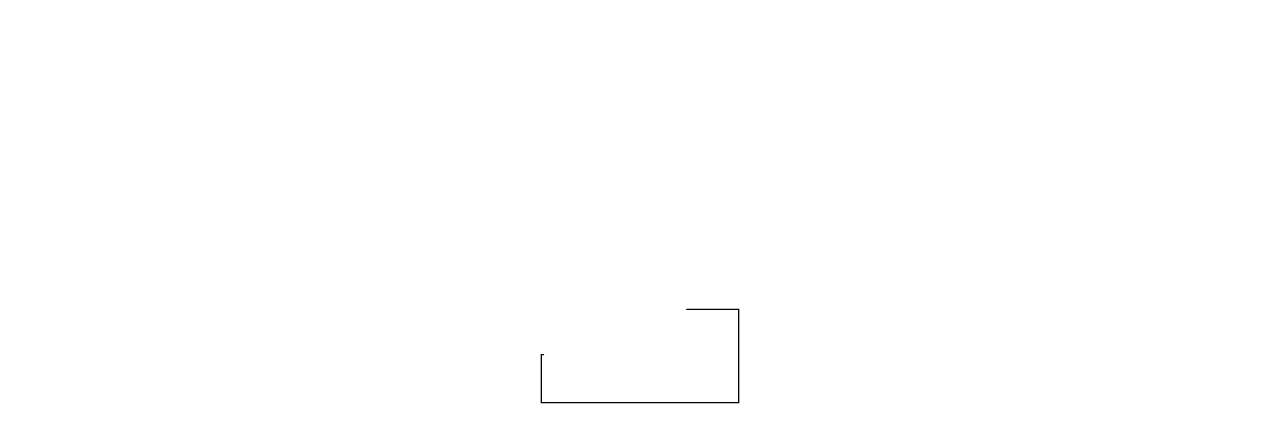

--- FILE ---
content_type: text/html; charset=UTF-8
request_url: https://stillblog.net/page/3/
body_size: 4322
content:
<!doctype html>
<html lang="en-US" class="no-js">
<head>

<meta charset="UTF-8">

<title>Stills | STILL</title>

<meta http-equiv="X-UA-Compatible" content="IE=edge,chrome=1">
<meta name="viewport" content="width=device-width, initial-scale=1.0, maximum-scale=1.0, user-scalable=no" />

<link rel="shortcut icon" href="/favicon.ico" type="image/x-icon">
<link rel='stylesheet' id='stillblog-css'  href='https://stillblog.net/app/themes/stillblog/css/style.css?ver=1.0.7' media='all' />
<script type='text/javascript' src='https://stillblog.net/app/themes/stillblog/js/script.js?ver=1.0.7'></script>
<link rel='https://api.w.org/' href='https://stillblog.net/wp-json/' />
		<style type="text/css" id="wp-custom-css">
			/*
You can add your own CSS here.

Click the help icon above to learn more.
*/
		</style>
	
<!-- BEGIN GADWP v4.9.5 Universal Tracking - https://deconf.com/google-analytics-dashboard-wordpress/ -->
<script>
  (function(i,s,o,g,r,a,m){i['GoogleAnalyticsObject']=r;i[r]=i[r]||function(){
  (i[r].q=i[r].q||[]).push(arguments)},i[r].l=1*new Date();a=s.createElement(o),
  m=s.getElementsByTagName(o)[0];a.async=1;a.src=g;m.parentNode.insertBefore(a,m)
  })(window,document,'script','https://www.google-analytics.com/analytics.js','ga');
  ga('create', 'UA-47220324-1', 'auto');
  ga('send', 'pageview');
</script>

<!-- END GADWP Universal Tracking -->


</head>

<body class="archive paged post-type-archive post-type-archive-still paged-3 post-type-paged-3 is-preloading">

<div class="wrap">
    <div class="site" data-page-type="stills" data-phase-type="day">

        <header>
            <div class="full-width-container">
                <div class="header-container">
                    <div class="logo">
                        <a href="/">
                            <img class="svg" src="https://stillblog.net/app/themes/stillblog/img/still.svg?ver=1.0.7">
                        </a>
                    </div>

                    <div class="menu">
                        <nav class="newsletter"><span class="link btn-mailing-list txt--mono">newsletter</span></nav>
                        <div class="btn-menu">
                            <!--<img class="svg" src="https://stillblog.net/app/themes/stillblog/img/bullet.svg?ver=1.0.7">-->
                            <div id="nav-icon3">
                                <span></span>
                                <span></span>
                                <span></span>
                                <span></span>
                            </div>
                        </div>

                        <div class="menu-container">
                            <div class="bg">

                            </div>

                            <div class="phases">
                                <ul class="txt--mono wide">
                                    <li data-type-phase="day">
                                        <a href="/">day</a>
                                    </li>

                                    <li data-type-phase="night">
                                        <a href="/stills/night">night</a>
                                    </li>

                                    <li data-type-phase="dawn">
                                        <a href="/series/dawn">dawn</a>
                                    </li>
                                </ul>
                            </div>

                            <nav>
                                <ul><li id="menu-item-11437" class="menu-item menu-item-type-post_type menu-item-object-page menu-item-11437"><a class="link"href="https://stillblog.net/about/"><span class="txt--mono">About</span></a></li>
<li id="menu-item-11436" class="menu-item menu-item-type-post_type menu-item-object-page menu-item-11436"><a class="link"href="https://stillblog.net/technique/"><span class="txt--mono">Technique</span></a></li>
<li id="menu-item-11438" class="menu-item menu-item-type-custom menu-item-object-custom menu-item-11438"><a class="link"href="/stills/day/archive"><span class="txt--mono">Archive</span></a></li>
<li><span class="link btn-search"><span class="txt--mono">search</span></span></li><li><span class="link btn-mailing-list"><span class="txt--mono">newsletter</span></span></li></ul>                            </nav>
                        </div>

                        <div class="search">
                            <div class="full-width-container">
                                <div class="v-a"><div class="v-b">
                                    <div class="bg">

                                    </div>

                                    <div class="search-bar">
                                        <div class="field">
                                            <input type="text">
                                        </div>

                                        <a href="/stills/search" class="symbol btn-search-finder">
                                            <div class="v-a"><div class="v-b">
                                                <img class="svg" src="https://stillblog.net/app/themes/stillblog/img/search.svg?ver=1.0.7">
                                            </div></div>
                                        </a>
                                    </div>
                                </div></div>
                            </div>
                        </div>
                    </div>
                </div>
            </div>
        </header>

        <main>
            <div class="section-container">
        <section class="stills list">

            <div class="content">
                <div class="stills--list">

    
    <div class="still">

        <div class="image" style="background-image:url(https://stillblog.net/app/uploads/2024/09/curved-bits-assemblage-3.jpg);">
            <img src="https://stillblog.net/app/uploads/2024/09/curved-bits-assemblage-3.jpg" alt="going wit the flow" style="width: 0; height: 0; opacity: 0;">
        </div>

        <div class="description">
            <p>going wit the flow</p>
<p>I am just back from the Pacific Northwest. It was a great trip&#8211;5 fun events and a live tv appearance. And as serendipity would have it, I even had a book review in the Seattle Times on Sunday&#8211;a coincidence of timing! Seattle put on a gorgeous display of crystalline blue skies, views of both the Cascade and Olympic mountain ranges, and September sun winking off the soft wakes in the Puget Sound. Quite sublime. The more typical fog and drizzle rolled in as headed for the airport. We could not have been luckier.  And to top it all off, we thought our beloved sandhill cranes might have flown south while were gone (our housesitter did not see them for two days), but this afternoon they showed up to greet me. We have one more week of 80 degree weather, so perhaps they will stay through the week. Last year the left on September 23rd. Such a delightful welcome home.</p>
<p>bits and pieces of dried autumn</p>
        </div>

        
<div class="comments-form">
    	<div id="respond" class="comment-respond">
		<h3 id="reply-title" class="comment-reply-title"> <small><a rel="nofollow" id="cancel-comment-reply-link" href="/page/3/#respond" style="display:none;">Cancel reply</a></small></h3>			<form action="https://stillblog.net/site/wp-comments-post.php" method="post" id="commentform" class="comment-form">
				<p class="comment-notes"><span id="email-notes">Your email address will not be published.</span> Required fields are marked <span class="required">*</span></p><p class="comment-form-comment"><label for="comment">Comment</label> <textarea id="comment" name="comment" cols="45" rows="8" maxlength="65525" aria-required="true" required="required"></textarea></p><p class="comment-form-author"><label for="author">Name <span class="required">*</span></label> <input id="author" name="author" type="text" value="" size="30" maxlength="245" aria-required='true' required='required' /></p>
<p class="comment-form-email"><label for="email">Email <span class="required">*</span></label> <input id="email" name="email" type="text" value="" size="30" maxlength="100" aria-describedby="email-notes" aria-required='true' required='required' /></p>
<p class="comment-form-url"><label for="url">Website</label> <input id="url" name="url" type="text" value="" size="30" maxlength="200" /></p>
<p class="form-submit"><input name="submit" type="submit" id="submit" class="submit" value="Post Comment" /> <input type='hidden' name='comment_post_ID' value='20863' id='comment_post_ID' />
<input type='hidden' name='comment_parent' id='comment_parent' value='0' />
</p><p style="display: none;"><input type="hidden" id="akismet_comment_nonce" name="akismet_comment_nonce" value="0e68730653" /></p><p style="display: none;"><input type="hidden" id="ak_js" name="ak_js" value="163"/></p>			</form>
			</div><!-- #respond -->
	</div>

        <div class="verse">
                </div>
    </div>

    

    
    <div class="still">

        <div class="image" style="background-image:url(https://stillblog.net/app/uploads/2024/09/colorful-stems-2-8x10.jpg);">
            <img src="https://stillblog.net/app/uploads/2024/09/colorful-stems-2-8x10.jpg" alt="gathering sticks for winter" style="width: 0; height: 0; opacity: 0;">
        </div>

        <div class="description">
            <p>gathering sticks for winter</p>
<p>Making a call to Darrell to order five cords of firewood is one of my annual seasonal traditions. I happen to love calling Darrel; he is one of those guys who is so of his place, he simply could not be from anywhere else. Darrell is Minnesotan. And I look forward to our annual chat. I also look forward to fire season. I am sure I have mentioned that the Hoffman household northern-year is divided into six months of deck season, and six months of fire season. Steve prefers deck season. I prefer fire season. Luckily, there is almost always six months of each. This photos reminds me it&#8217;s time to call Darrell soon.</p>
        </div>

        
<div class="comments-form">
    	<div id="respond" class="comment-respond">
		<h3 id="reply-title" class="comment-reply-title"> <small><a rel="nofollow" id="cancel-comment-reply-link" href="/page/3/#respond" style="display:none;">Cancel reply</a></small></h3>			<form action="https://stillblog.net/site/wp-comments-post.php" method="post" id="commentform" class="comment-form">
				<p class="comment-notes"><span id="email-notes">Your email address will not be published.</span> Required fields are marked <span class="required">*</span></p><p class="comment-form-comment"><label for="comment">Comment</label> <textarea id="comment" name="comment" cols="45" rows="8" maxlength="65525" aria-required="true" required="required"></textarea></p><p class="comment-form-author"><label for="author">Name <span class="required">*</span></label> <input id="author" name="author" type="text" value="" size="30" maxlength="245" aria-required='true' required='required' /></p>
<p class="comment-form-email"><label for="email">Email <span class="required">*</span></label> <input id="email" name="email" type="text" value="" size="30" maxlength="100" aria-describedby="email-notes" aria-required='true' required='required' /></p>
<p class="comment-form-url"><label for="url">Website</label> <input id="url" name="url" type="text" value="" size="30" maxlength="200" /></p>
<p class="form-submit"><input name="submit" type="submit" id="submit" class="submit" value="Post Comment" /> <input type='hidden' name='comment_post_ID' value='20854' id='comment_post_ID' />
<input type='hidden' name='comment_parent' id='comment_parent' value='0' />
</p><p style="display: none;"><input type="hidden" id="akismet_comment_nonce" name="akismet_comment_nonce" value="5b0fbb3887" /></p><p style="display: none;"><input type="hidden" id="ak_js" name="ak_js" value="153"/></p>			</form>
			</div><!-- #respond -->
	</div>

        <div class="verse">
                </div>
    </div>

    

    
    <div class="still">

        <div class="image" style="background-image:url(https://stillblog.net/app/uploads/2024/09/winter-color-and-texture-2-copy.jpg);">
            <img src="https://stillblog.net/app/uploads/2024/09/winter-color-and-texture-2-copy.jpg" alt="color blocking" style="width: 0; height: 0; opacity: 0;">
        </div>

        <div class="description">
            <p>color blocking</p>
<p>Step outside. grab a handful of duff. Crush it a little bit in your hand. Place it on white paper and push it into a nice, neat shape. Repeat three more time. Stand back and take it. This is where you live. Your place.</p>
        </div>

        
<div class="comments-form">
    	<div id="respond" class="comment-respond">
		<h3 id="reply-title" class="comment-reply-title"> <small><a rel="nofollow" id="cancel-comment-reply-link" href="/page/3/#respond" style="display:none;">Cancel reply</a></small></h3>			<form action="https://stillblog.net/site/wp-comments-post.php" method="post" id="commentform" class="comment-form">
				<p class="comment-notes"><span id="email-notes">Your email address will not be published.</span> Required fields are marked <span class="required">*</span></p><p class="comment-form-comment"><label for="comment">Comment</label> <textarea id="comment" name="comment" cols="45" rows="8" maxlength="65525" aria-required="true" required="required"></textarea></p><p class="comment-form-author"><label for="author">Name <span class="required">*</span></label> <input id="author" name="author" type="text" value="" size="30" maxlength="245" aria-required='true' required='required' /></p>
<p class="comment-form-email"><label for="email">Email <span class="required">*</span></label> <input id="email" name="email" type="text" value="" size="30" maxlength="100" aria-describedby="email-notes" aria-required='true' required='required' /></p>
<p class="comment-form-url"><label for="url">Website</label> <input id="url" name="url" type="text" value="" size="30" maxlength="200" /></p>
<p class="form-submit"><input name="submit" type="submit" id="submit" class="submit" value="Post Comment" /> <input type='hidden' name='comment_post_ID' value='20853' id='comment_post_ID' />
<input type='hidden' name='comment_parent' id='comment_parent' value='0' />
</p><p style="display: none;"><input type="hidden" id="akismet_comment_nonce" name="akismet_comment_nonce" value="fb30b80064" /></p><p style="display: none;"><input type="hidden" id="ak_js" name="ak_js" value="75"/></p>			</form>
			</div><!-- #respond -->
	</div>

        <div class="verse">
                </div>
    </div>

    

    
    <div class="still">

        <div class="image" style="background-image:url(https://stillblog.net/app/uploads/2024/09/driftwood-and-beach-rocks-9.jpg);">
            <img src="https://stillblog.net/app/uploads/2024/09/driftwood-and-beach-rocks-9.jpg" alt="coincidence" style="width: 0; height: 0; opacity: 0;">
        </div>

        <div class="description">
            <p>coincidence</p>
<p>I think it is coincidence that the rocks of Lake Superior beaches match the earth-toned palette of northern autumn botanicals. But they do.</p>
        </div>

        <div class="comments" data-total-comments="1">
    
    <ul>
        <li class="comment even thread-even depth-1" id="li-comment-2259524">
        <div id="comment-2259524">
        <div class="comment-author">
            <cite class="fn">Susan L.</cite> <span class="says">says:</span>        </div>
        
        <div class="comment-body"><p>I absolutely love this photograph.</p>
</div>

        <div class="btn-reply">
            reply
        </div>
    </div>

    </li><!-- #comment-## -->
    </ul>

    </div>

<div class="comments-form">
    	<div id="respond" class="comment-respond">
		<h3 id="reply-title" class="comment-reply-title"> <small><a rel="nofollow" id="cancel-comment-reply-link" href="/page/3/#respond" style="display:none;">Cancel reply</a></small></h3>			<form action="https://stillblog.net/site/wp-comments-post.php" method="post" id="commentform" class="comment-form">
				<p class="comment-notes"><span id="email-notes">Your email address will not be published.</span> Required fields are marked <span class="required">*</span></p><p class="comment-form-comment"><label for="comment">Comment</label> <textarea id="comment" name="comment" cols="45" rows="8" maxlength="65525" aria-required="true" required="required"></textarea></p><p class="comment-form-author"><label for="author">Name <span class="required">*</span></label> <input id="author" name="author" type="text" value="" size="30" maxlength="245" aria-required='true' required='required' /></p>
<p class="comment-form-email"><label for="email">Email <span class="required">*</span></label> <input id="email" name="email" type="text" value="" size="30" maxlength="100" aria-describedby="email-notes" aria-required='true' required='required' /></p>
<p class="comment-form-url"><label for="url">Website</label> <input id="url" name="url" type="text" value="" size="30" maxlength="200" /></p>
<p class="form-submit"><input name="submit" type="submit" id="submit" class="submit" value="Post Comment" /> <input type='hidden' name='comment_post_ID' value='20852' id='comment_post_ID' />
<input type='hidden' name='comment_parent' id='comment_parent' value='0' />
</p><p style="display: none;"><input type="hidden" id="akismet_comment_nonce" name="akismet_comment_nonce" value="dba6b8d148" /></p><p style="display: none;"><input type="hidden" id="ak_js" name="ak_js" value="120"/></p>			</form>
			</div><!-- #respond -->
	</div>

        <div class="verse">
                </div>
    </div>

    

    
    <div class="still">

        <div class="image" style="background-image:url(https://stillblog.net/app/uploads/2024/09/autumn-colors-of-languedoc-2.jpg);">
            <img src="https://stillblog.net/app/uploads/2024/09/autumn-colors-of-languedoc-2.jpg" alt="farm fields in autumn" style="width: 0; height: 0; opacity: 0;">
        </div>

        <div class="description">
            <p>farm fields in autumn</p>
<p>Rows of corn. Patchworks of vines. Tilled fields in spring. I love the aesthetics farming.</p>
        </div>

        
<div class="comments-form">
    	<div id="respond" class="comment-respond">
		<h3 id="reply-title" class="comment-reply-title"> <small><a rel="nofollow" id="cancel-comment-reply-link" href="/page/3/#respond" style="display:none;">Cancel reply</a></small></h3>			<form action="https://stillblog.net/site/wp-comments-post.php" method="post" id="commentform" class="comment-form">
				<p class="comment-notes"><span id="email-notes">Your email address will not be published.</span> Required fields are marked <span class="required">*</span></p><p class="comment-form-comment"><label for="comment">Comment</label> <textarea id="comment" name="comment" cols="45" rows="8" maxlength="65525" aria-required="true" required="required"></textarea></p><p class="comment-form-author"><label for="author">Name <span class="required">*</span></label> <input id="author" name="author" type="text" value="" size="30" maxlength="245" aria-required='true' required='required' /></p>
<p class="comment-form-email"><label for="email">Email <span class="required">*</span></label> <input id="email" name="email" type="text" value="" size="30" maxlength="100" aria-describedby="email-notes" aria-required='true' required='required' /></p>
<p class="comment-form-url"><label for="url">Website</label> <input id="url" name="url" type="text" value="" size="30" maxlength="200" /></p>
<p class="form-submit"><input name="submit" type="submit" id="submit" class="submit" value="Post Comment" /> <input type='hidden' name='comment_post_ID' value='20851' id='comment_post_ID' />
<input type='hidden' name='comment_parent' id='comment_parent' value='0' />
</p><p style="display: none;"><input type="hidden" id="akismet_comment_nonce" name="akismet_comment_nonce" value="4a98761c42" /></p><p style="display: none;"><input type="hidden" id="ak_js" name="ak_js" value="146"/></p>			</form>
			</div><!-- #respond -->
	</div>

        <div class="verse">
                </div>
    </div>

    
</div>
                <div class="pagination txt--mono">
    <a class="prev page-numbers" href="https://stillblog.net/page/2/"><span class="left">Previous</span></a>
<a class='page-numbers' href='https://stillblog.net/page/1/'>1</a>
<a class='page-numbers' href='https://stillblog.net/page/2/'>2</a>
<span class='page-numbers current'>3</span>
<a class='page-numbers' href='https://stillblog.net/page/4/'>4</a>
<a class='page-numbers' href='https://stillblog.net/page/5/'>5</a>
<span class="page-numbers dots">&hellip;</span>
<a class='page-numbers' href='https://stillblog.net/page/865/'>865</a>
<a class="next page-numbers" href="https://stillblog.net/page/4/"><span class="right">Next</span></a></div>
            </div>

        </section>

            </div>
        </main>

    </div>
</div>

<script type='text/javascript' src='https://stillblog.net/app/plugins/akismet/_inc/form.js?ver=3.2'></script>
<script type='text/javascript' src='https://stillblog.net/site/wp-includes/js/wp-embed.min.js?ver=4.7'></script>

<div class="svg-images" style="position: absolute; width: 0; height: 0; overflow: hidden;">
    <svg xmlns="http://www.w3.org/2000/svg" version="1.1">
        <defs>
          <pattern id="img-texture-1" x="0" y="0" width="1" height="1">
            <image width="250" height="250" xlink:href="https://stillblog.net/app/themes/stillblog/img/texture-1.png">"/>
          </pattern>
        </defs>
    </svg>

    <svg xmlns="http://www.w3.org/2000/svg" version="1.1">
        <defs>
          <pattern id="img-texture-2" x="0" y="0" width="1" height="1">
            <image width="40" height="40" xlink:href="https://stillblog.net/app/themes/stillblog/img/texture-3.png">"/>
          </pattern>
        </defs>
    </svg>
</div>

<div class="preload" style="display: block; position: fixed; width: 100%; height: 100%; top: 0; left: 0; text-align: center; background-color: #fff; z-index: 99;">
    <div class="bullet">
        <div class="v-a"><div class="v-b">
            <img class="svg" src="https://stillblog.net/app/themes/stillblog/img/bullet.svg"/>
        </div></div>
    </div>
</div>

</body>
</html>

--- FILE ---
content_type: text/css
request_url: https://stillblog.net/app/themes/stillblog/css/style.css?ver=1.0.7
body_size: 5977
content:
@import "//fonts.googleapis.com/css?family=PT+Mono";@import "//fonts.googleapis.com/css?family=Amiri";@font-face{font-family:'stillblog';src:url("../font/stillblog.eot?93305226");src:url("../font/stillblog.eot?93305226#iefix") format("embedded-opentype"),url("../font/stillblog.woff2?93305226") format("woff2"),url("../font/stillblog.woff?93305226") format("woff"),url("../font/stillblog.ttf?93305226") format("truetype"),url("../font/stillblog.svg?93305226#stillblog") format("svg");font-weight:normal;font-style:normal}[class^="icon-"]:before,[class*=" icon-"]:before{font-family:"stillblog";font-style:normal;font-weight:normal;speak:none;display:inline-block;text-decoration:inherit;width:1em;margin-right:.2em;text-align:center;font-variant:normal;text-transform:none;line-height:1em;margin-left:.2em;-webkit-font-smoothing:antialiased;-moz-osx-font-smoothing:grayscale;opacity:1}.icon-bullet:before{content:'\e800'}.icon-rss:before{content:'\e801'}.icon-right-open-mini:before{content:'\e802'}.icon-left-open-mini:before{content:'\e803'}.icon-cloud:before{content:'\e804'}.icon-left:before{content:'\f177'}.icon-right:before{content:'\f178'}.icon-sun:before{content:'\f185'}.icon-moon:before{content:'\f186'}.icon-twitter:before{content:'\f309'}.icon-facebook:before{content:'\f30c'}.icon-facebook-squared:before{content:'\f30e'}.icon-pinterest:before{content:'\f312'}.icon-tumblr:before{content:'\f315'}.icon-instagram:before{content:'\f32d'}@-webkit-keyframes a-spin{to{-webkit-transform:rotate(359deg)}}@-moz-keyframes a-spin{to{-moz-transform:rotate(359deg)}}@keyframes a-spin{to{-webkit-transform:rotate(359deg);-moz-transform:rotate(359deg);-ms-transform:rotate(359deg);-o-transform:rotate(359deg);transform:rotate(359deg)}}@-webkit-keyframes a-spinReverse{to{-webkit-transform:rotate(-359deg)}}@-moz-keyframes a-spinReverse{to{-moz-transform:rotate(-359deg)}}@keyframes a-spinReverse{to{-webkit-transform:rotate(-359deg);-moz-transform:rotate(-359deg);-ms-transform:rotate(-359deg);-o-transform:rotate(-359deg);transform:rotate(-359deg)}}html,body{width:100%;margin:0;height:100%;font-family:"Amiri",Times,"Times New Roman",serif;font-size:14px;letter-spacing:.15em;line-height:1.5em;cursor:default;-webkit-text-size-adjust:100%}@media only screen and (max-width: 768px){html,body{font-size:13px}}@media only screen and (max-width: 468px){html,body{font-size:12px}}body{position:relative;color:#000;background-color:#fff;-webkit-transition:background-color 0.8s ease-out,color 0.8s ease-out;-moz-transition:background-color 0.8s ease-out,color 0.8s ease-out;transition:background-color 0.8s ease-out,color 0.8s ease-out;-ms-overflow-style:-ms-autohiding-scrollbar}body.color-day{background-color:#fff;color:#000}body.color-day a{color:#000}body.color-night{background-color:#000;color:#fff}body.color-night a{color:#fff}body.color-dawn{background-color:#c2c2c2;color:#3d3d3d}body.color-dawn a{color:#3d3d3d}div,div:before,div:after,span,span:before,span:after,p,p:before,p:after{-webkit-font-smoothing:antialiased;font-smoothing:antialiased;text-rendering:optimizeLegibility;-moz-osx-font-smoothing:grayscale;-webkit-tap-highlight-color:transparent;-webkit-touch-callout:none}.icon{-webkit-font-smoothing:antialiased;font-smoothing:antialiased;text-rendering:optimizeLegibility;-moz-osx-font-smoothing:grayscale}ul,ol,li{list-style:none;list-style-type:none;margin:0;padding:0}input[type=text],input[type=email],input[type=date],input[type=password],input[type=tel],textarea,select{display:block;width:100%;margin:0;height:40px;font-family:"Amiri",Times,"Times New Roman",serif;color:#000;font-size:14px;letter-spacing:.15em;line-height:1.5em;border:0;background:none;letter-spacing:0.1em;padding:0 10px;border:1px solid #c2c2c2;-webkit-box-sizing:border-box;-moz-box-sizing:border-box;box-sizing:border-box;-webkit-appearance:none;-webkit-border-radius:0;-moz-border-radius:0;border-radius:0}@media only screen and (max-width: 768px){input[type=text],input[type=email],input[type=date],input[type=password],input[type=tel],textarea,select{font-size:13px}}@media only screen and (max-width: 468px){input[type=text],input[type=email],input[type=date],input[type=password],input[type=tel],textarea,select{font-size:12px}}body.color-night input[type=text],body.color-night input[type=email],body.color-night input[type=submit],body.color-night input[type=date],body.color-night input[type=password],body.color-night input[type=tel],body.color-night textarea,body.color-night select,body.color-night button{color:#fff;border-color:#666}body.color-dawn input[type=text],body.color-dawn input[type=email],body.color-dawn input[type=submit],body.color-dawn input[type=date],body.color-dawn input[type=password],body.color-dawn input[type=tel],body.color-dawn textarea,body.color-dawn select,body.color-dawn button{color:#3d3d3d;border-color:#9c9c9c}textarea{resize:none;height:100px;padding:10px}select{cursor:pointer}textarea:focus,input:focus,select:focus,button{outline:0}input[type=submit],button{width:auto;margin:0;height:40px;padding:0 20px;font-family:"PT Mono",monospace;color:#000;font-size:12px;letter-spacing:.15em;text-transform:lowercase;border:1px solid #c2c2c2;background:none;-webkit-appearance:none;cursor:pointer;-webkit-box-sizing:border-box;-moz-box-sizing:border-box;box-sizing:border-box;-webkit-border-radius:0;-moz-border-radius:0;border-radius:0}@media only screen and (max-width: 768px){input[type=submit],button{font-size:11px}}@media only screen and (max-width: 468px){input[type=submit],button{font-size:10px}}label{font-family:"PT Mono",monospace;font-size:12px;text-transform:lowercase}label.wide{letter-spacing:1.5em}@media only screen and (max-width: 1615px){label.wide{letter-spacing:1.4em}}@media only screen and (max-width: 1268px){label.wide{letter-spacing:1.3em}}@media only screen and (max-width: 1024px){label.wide{letter-spacing:1.2em}}@media only screen and (max-width: 968px){label.wide{letter-spacing:1.1em}}@media only screen and (max-width: 768px){label.wide{letter-spacing:1em}}@media only screen and (max-width: 568px){label.wide{letter-spacing:0.9em}}@media only screen and (max-width: 468px){label.wide{letter-spacing:0.8em}}@media only screen and (max-width: 768px){label{font-size:11px}}@media only screen and (max-width: 468px){label{font-size:10px}}a,a:active,a:focus,a:visited{position:relative;color:#666;outline:none;text-decoration:none;-webkit-transition:color 0.15s ease-in-out;-moz-transition:color 0.15s ease-in-out;transition:color 0.15s ease-in-out}a:hover{color:gray}img{border:0}p:first-child{margin-top:0}p:last-child{margin-bottom:0}::-webkit-input-placeholder{color:#fff;opacity:.65}:-moz-placeholder{color:#fff;opacity:.65}::-moz-placeholder{color:#fff;opacity:.65}:-ms-input-placeholder{color:#fff;opacity:.65}::-ms-input-placeholder{color:#fff;opacity:1}.full-width-container{float:left;clear:both;position:relative;width:100%;margin:0 auto;padding:100px;-webkit-box-sizing:border-box;-moz-box-sizing:border-box;box-sizing:border-box}@media only screen and (max-width: 1268px){.full-width-container{padding:60px}}@media only screen and (max-width: 1024px){.full-width-container{padding:50px}}@media only screen and (max-width: 968px){.full-width-container{padding:30px}}.txt--mono{font-family:"PT Mono",monospace;font-size:12px}.txt--mono.wide{letter-spacing:1.5em}@media only screen and (max-width: 1615px){.txt--mono.wide{letter-spacing:1.4em}}@media only screen and (max-width: 1268px){.txt--mono.wide{letter-spacing:1.3em}}@media only screen and (max-width: 1024px){.txt--mono.wide{letter-spacing:1.2em}}@media only screen and (max-width: 968px){.txt--mono.wide{letter-spacing:1.1em}}@media only screen and (max-width: 768px){.txt--mono.wide{letter-spacing:1em}}@media only screen and (max-width: 568px){.txt--mono.wide{letter-spacing:0.9em}}@media only screen and (max-width: 468px){.txt--mono.wide{letter-spacing:0.8em}}@media only screen and (max-width: 768px){.txt--mono{font-size:11px}}@media only screen and (max-width: 468px){.txt--mono{font-size:10px}}.btn--bullet{white-space:nowrap;cursor:pointer;padding-left:30px;-webkit-touch-callout:none;-ms-touch-select:none;-webkit-user-select:none;-moz-user-select:none;-ms-user-select:none;user-select:none;font-family:"PT Mono",monospace;font-size:12px}@media only screen and (max-width: 768px){.btn--bullet{padding-left:15px}}@media only screen and (max-width: 340px){.btn--bullet{padding-left:10px}}.btn--bullet.is-active:before{-webkit-transform:translateX(-30px) rotate(0deg);-moz-transform:translateX(-30px) rotate(0deg);-ms-transform:translateX(-30px) rotate(0deg);-o-transform:translateX(-30px) rotate(0deg);transform:translateX(-30px) rotate(0deg)}@media only screen and (max-width: 768px){.btn--bullet.is-active:before{-webkit-transform:translateX(-15px) rotate(0deg);-moz-transform:translateX(-15px) rotate(0deg);-ms-transform:translateX(-15px) rotate(0deg);-o-transform:translateX(-15px) rotate(0deg);transform:translateX(-15px) rotate(0deg)}}@media only screen and (max-width: 340px){.btn--bullet.is-active:before{-webkit-transform:translateX(-10px) rotate(0deg);-moz-transform:translateX(-10px) rotate(0deg);-ms-transform:translateX(-10px) rotate(0deg);-o-transform:translateX(-10px) rotate(0deg);transform:translateX(-10px) rotate(0deg)}}.btn--bullet:before{font-family:"stillblog";font-style:normal;font-weight:normal;speak:none;display:inline-block;text-decoration:inherit;width:1em;margin-right:.2em;text-align:center;font-variant:normal;text-transform:none;line-height:1em;margin-left:.2em;-webkit-font-smoothing:antialiased;-moz-osx-font-smoothing:grayscale;opacity:1;content:'\e800';-webkit-transition:color 0.4s ease-in-out,-webkit-transform .4s ease-in-out,opacity 0.25s ease-in-out;-moz-transition:color 0.4s ease-in-out,-moz-transform .4s ease-in-out,opacity 0.25s ease-in-out;transition:color 0.4s ease-in-out,transform .4s ease-in-out,opacity 0.25s ease-in-out;-webkit-transform:translateX(-30px) rotate(-180deg);-moz-transform:translateX(-30px) rotate(-180deg);-ms-transform:translateX(-30px) rotate(-180deg);-o-transform:translateX(-30px) rotate(-180deg);transform:translateX(-30px) rotate(-180deg)}body.color-night .btn--bullet:before{color:#fff}body.color-dawn .btn--bullet:before{color:#3d3d3d}@media only screen and (max-width: 768px){.btn--bullet:before{-webkit-transform:translateX(-15px) rotate(-180deg);-moz-transform:translateX(-15px) rotate(-180deg);-ms-transform:translateX(-15px) rotate(-180deg);-o-transform:translateX(-15px) rotate(-180deg);transform:translateX(-15px) rotate(-180deg)}}@media only screen and (max-width: 768px){.btn--bullet:before{-webkit-transform:translateX(-15px) rotate(-180deg);-moz-transform:translateX(-15px) rotate(-180deg);-ms-transform:translateX(-15px) rotate(-180deg);-o-transform:translateX(-15px) rotate(-180deg);transform:translateX(-15px) rotate(-180deg)}}@media only screen and (max-width: 340px){.btn--bullet:before{-webkit-transform:translateX(-10px) rotate(-180deg);-moz-transform:translateX(-10px) rotate(-180deg);-ms-transform:translateX(-10px) rotate(-180deg);-o-transform:translateX(-10px) rotate(-180deg);transform:translateX(-10px) rotate(-180deg)}}.btn--bullet.wide{letter-spacing:1.5em}@media only screen and (max-width: 1615px){.btn--bullet.wide{letter-spacing:1.4em}}@media only screen and (max-width: 1268px){.btn--bullet.wide{letter-spacing:1.3em}}@media only screen and (max-width: 1024px){.btn--bullet.wide{letter-spacing:1.2em}}@media only screen and (max-width: 968px){.btn--bullet.wide{letter-spacing:1.1em}}@media only screen and (max-width: 768px){.btn--bullet.wide{letter-spacing:1em}}@media only screen and (max-width: 568px){.btn--bullet.wide{letter-spacing:0.9em}}@media only screen and (max-width: 468px){.btn--bullet.wide{letter-spacing:0.8em}}@media only screen and (max-width: 768px){.btn--bullet{font-size:11px}}@media only screen and (max-width: 468px){.btn--bullet{font-size:10px}}.btn{cursor:pointer}.v-a{display:table;width:inherit;height:100%;table-layout:fixed}.v-a .v-b{display:table-cell;width:inherit;vertical-align:middle}.no-transition{-moz-transition:none !important;-webkit-transition:none !important;-o-transition:all 0 ease-in !important;transition:none !important}@media only screen and (max-width: 568px){.mobile-hidden{display:none}}@media only screen and (max-width: 340px){.mobile-legacy-hidden{display:none}}.loading-indicator{display:block;width:100%;height:100%;top:0;left:0;position:absolute}.loading-indicator .loading-container{display:table;width:100%;height:100%}.loading-indicator .loading-container .loading{display:table-cell;width:100%;height:100%;text-align:center;vertical-align:middle}.loading-indicator .loading-container .loading:before{font-family:"stillblog";font-style:normal;font-weight:normal;speak:none;display:inline-block;text-decoration:inherit;width:1em;margin-right:.2em;text-align:center;font-variant:normal;text-transform:none;line-height:1em;margin-left:.2em;-webkit-font-smoothing:antialiased;-moz-osx-font-smoothing:grayscale;opacity:1;content:'\e800';-webkit-animation:a-spin 0.8s infinite ease-in-out;-moz-animation:a-spin 0.8s infinite ease-in-out;animation:a-spin 0.8s infinite ease-in-out}#imagelightbox{position:fixed;z-index:9999;-ms-touch-action:none;touch-action:none}#imagelightbox-overlay{position:fixed;top:0;right:0;bottom:0;left:0;z-index:9998;background-color:rgba(194,194,194,0.8)}.clearfix:after{content:" ";display:block;height:0;clear:both}.ui-dialog{color:#000 !important;letter-spacing:normal !important}.ui-dialog a,.ui-dialog input,.ui-dialog select,.ui-dialog textarea{color:#000 !important}.ui-dialog select{display:inline-block;padding:0 10px !important}.wrap{display:block;float:left;clear:both;width:100%;height:100%;position:relative}.wrap .site{width:100%;height:calc(100% - 100px);opacity:1;-webkit-transition:opacity 0.4s ease-in-out;-moz-transition:opacity 0.4s ease-in-out;transition:opacity 0.4s ease-in-out}@media only screen and (max-width: 968px){.wrap .site{height:calc(100% - 60px)}}@media only screen and (max-width: 768px){.wrap .site{height:calc(100% - 50px)}}body.is-preloading .wrap .site{opacity:0}.wrap header{width:100%;position:fixed;top:0;z-index:1}.wrap header .full-width-container{height:100%;padding-bottom:0;opacity:1;-webkit-transition:opacity 0.4s ease-in-out;-moz-transition:opacity 0.4s ease-in-out;transition:opacity 0.4s ease-in-out}body.is-preloading .wrap header .full-width-container{opacity:0}.wrap header .header-container{display:table;position:relative}.wrap header .header-container .logo{display:table-cell;position:relative;z-index:1}.wrap header .header-container .logo img,.wrap header .header-container .logo svg{width:150px;height:20px}@media only screen and (max-width: 1268px){.wrap header .header-container .logo img,.wrap header .header-container .logo svg{width:130px;height:17px}}@media only screen and (max-width: 968px){.wrap header .header-container .logo img,.wrap header .header-container .logo svg{width:120px;height:16px}}@media only screen and (max-width: 768px){.wrap header .header-container .logo img,.wrap header .header-container .logo svg{width:110px;height:15px}}.wrap header .header-container .logo svg path{fill:url(#img-texture-1)}.wrap header .header-container .logo svg path:nth-child(2){fill:url(#img-texture-2)}.wrap header .header-container .logo svg path:nth-child(3){fill:url(#img-texture-3)}.wrap header .header-container .logo svg path:nth-child(4){fill:url(#img-texture-4)}.wrap header .header-container .logo svg path:nth-child(5){fill:url(#img-texture-5)}.wrap header .header-container .logo svg path:nth-child(6){fill:url(#img-texture-1)}.wrap header .header-container .logo svg path:nth-child(7){fill:url(#img-texture-2)}.wrap header .header-container .menu{display:table-cell;width:100%;vertical-align:top}.wrap header .header-container .menu .menu-container{display:none;width:100%}body.has-menu-open .wrap header .header-container .menu .menu-container{display:table}@media only screen and (max-width: 768px){body.has-menu-open .wrap header .header-container .menu .menu-container{display:block;position:absolute;left:0;top:50px}}.wrap header .header-container .menu .menu-container .bg{display:block;float:left;clear:both;width:100%;height:100%;position:fixed;top:0;left:0}.wrap header .header-container .menu .menu-container .phases{display:block;float:left;clear:both;width:100%;vertical-align:middle}.wrap header .header-container .menu .menu-container .phases ul{display:table;width:100%}.wrap header .header-container .menu .menu-container .phases ul li{display:table-cell;padding-left:110px;-webkit-touch-callout:none;-ms-touch-select:none;-webkit-user-select:none;-moz-user-select:none;-ms-user-select:none;user-select:none}@media only screen and (max-width: 968px){.wrap header .header-container .menu .menu-container .phases ul li{padding-left:60px}}@media only screen and (max-width: 768px){.wrap header .header-container .menu .menu-container .phases ul li{padding-left:30px}}.wrap header .header-container .menu .menu-container .phases ul li:before{font-family:"stillblog";font-style:normal;font-weight:normal;speak:none;display:inline-block;text-decoration:inherit;width:1em;margin-right:.2em;text-align:center;font-variant:normal;text-transform:none;line-height:1em;margin-left:.2em;-webkit-font-smoothing:antialiased;-moz-osx-font-smoothing:grayscale;opacity:1;content:'\e800';display:block;line-height:2em;position:absolute;opacity:.2;-webkit-transition:color 0.4s ease-in-out,opacity 0.4s ease-in-out;-moz-transition:color 0.4s ease-in-out,opacity 0.4s ease-in-out;transition:color 0.4s ease-in-out,opacity 0.4s ease-in-out;-webkit-transform:translateX(-50px);-moz-transform:translateX(-50px);-ms-transform:translateX(-50px);-o-transform:translateX(-50px);transform:translateX(-50px)}@media only screen and (max-width: 1268px){.wrap header .header-container .menu .menu-container .phases ul li:before{-webkit-transform:translateX(-40px);-moz-transform:translateX(-40px);-ms-transform:translateX(-40px);-o-transform:translateX(-40px);transform:translateX(-40px)}}@media only screen and (max-width: 968px){.wrap header .header-container .menu .menu-container .phases ul li:before{-webkit-transform:translateX(-30px);-moz-transform:translateX(-30px);-ms-transform:translateX(-30px);-o-transform:translateX(-30px);transform:translateX(-30px)}}body.color-night .wrap header .header-container .menu .menu-container .phases ul li:before{color:#fff}body.color-dawn .wrap header .header-container .menu .menu-container .phases ul li:before{color:#3d3d3d}.wrap header .header-container .menu .menu-container .phases ul li:first-child{padding-left:110px}@media only screen and (max-width: 968px){.wrap header .header-container .menu .menu-container .phases ul li:first-child{padding-left:60px}}@media only screen and (max-width: 768px){.wrap header .header-container .menu .menu-container .phases ul li:first-child{padding-left:30px}}.wrap header .header-container .menu .menu-container .phases ul li.is-active:before{font-family:"stillblog";font-style:normal;font-weight:normal;speak:none;display:inline-block;text-decoration:inherit;width:1em;margin-right:.2em;text-align:center;font-variant:normal;text-transform:none;line-height:1em;margin-left:.2em;-webkit-font-smoothing:antialiased;-moz-osx-font-smoothing:grayscale;opacity:1;content:'\e800';display:block;line-height:2em;position:absolute;opacity:1;-webkit-transition:color 0.4s ease-in-out,opacity 0.4s ease-in-out;-moz-transition:color 0.4s ease-in-out,opacity 0.4s ease-in-out;transition:color 0.4s ease-in-out,opacity 0.4s ease-in-out;-webkit-transform:translateX(-50px);-moz-transform:translateX(-50px);-ms-transform:translateX(-50px);-o-transform:translateX(-50px);transform:translateX(-50px)}@media only screen and (max-width: 1268px){.wrap header .header-container .menu .menu-container .phases ul li.is-active:before{-webkit-transform:translateX(-40px);-moz-transform:translateX(-40px);-ms-transform:translateX(-40px);-o-transform:translateX(-40px);transform:translateX(-40px)}}@media only screen and (max-width: 968px){.wrap header .header-container .menu .menu-container .phases ul li.is-active:before{-webkit-transform:translateX(-30px);-moz-transform:translateX(-30px);-ms-transform:translateX(-30px);-o-transform:translateX(-30px);transform:translateX(-30px)}}body.color-night .wrap header .header-container .menu .menu-container .phases ul li.is-active:before{color:#fff}body.color-dawn .wrap header .header-container .menu .menu-container .phases ul li.is-active:before{color:#3d3d3d}.wrap header .header-container .menu .menu-container .phases ul li a{cursor:pointer;color:#000;-webkit-transition:color 0.4s ease-in-out;-moz-transition:color 0.4s ease-in-out;transition:color 0.4s ease-in-out}body.color-night .wrap header .header-container .menu .menu-container .phases ul li a{color:#fff}body.color-dawn .wrap header .header-container .menu .menu-container .phases ul li a{color:#3d3d3d}.wrap header .header-container .menu .menu-container nav{display:block;position:absolute;left:0;top:20px;text-align:right;vertical-align:middle}@media only screen and (max-width: 1268px){.wrap header .header-container .menu .menu-container nav{top:17px}}@media only screen and (max-width: 968px){.wrap header .header-container .menu .menu-container nav{top:16px}}@media only screen and (max-width: 768px){.wrap header .header-container .menu .menu-container nav{display:block;float:left;clear:both;position:static;top:auto;left:auto}}.wrap header .header-container .menu .menu-container nav ul{display:table}@media only screen and (max-width: 768px){.wrap header .header-container .menu .menu-container nav ul{display:block}}.wrap header .header-container .menu .menu-container nav ul li{display:block;float:left;clear:both;margin-top:40px;padding-left:0 !important}.wrap header .header-container .menu .menu-container nav ul li:first-child{padding-left:0}.wrap header .header-container .menu .menu-container nav ul li:nth-child(2) a{background-image:url(../img/texture-2.png)}.wrap header .header-container .menu .menu-container nav ul li:nth-child(3) a{background-image:url(../img/texture-3.png)}.wrap header .header-container .menu .menu-container nav ul li:nth-child(4) a{background-image:url(../img/texture-4.png)}.wrap header .header-container .menu .menu-container nav ul li:nth-child(5) a{background-image:url(../img/texture-5.png)}.wrap header .header-container .menu .menu-container nav ul li:nth-child(6) a{background-image:url(../img/texture-1.png)}.wrap header .header-container .menu .menu-container nav ul li:nth-child(7) a{background-image:url(../img/texture-2.png)}.wrap header .header-container .menu .menu-container nav ul li:nth-child(8) a{background-image:url(../img/texture-3.png)}.wrap header .header-container .menu .menu-container nav ul li .link{display:block;width:40px;height:10px;position:relative;color:#000;background-repeat:no-repeat;background-position:center center;background-size:cover;background-image:url(../img/texture-1.png);cursor:pointer;-webkit-touch-callout:none;-ms-touch-select:none;-webkit-user-select:none;-moz-user-select:none;-ms-user-select:none;user-select:none;-webkit-transition:background-color 0.4s ease-in-out,color 0.4s ease-in-out;-moz-transition:background-color 0.4s ease-in-out,color 0.4s ease-in-out;transition:background-color 0.4s ease-in-out,color 0.4s ease-in-out}body.color-night .wrap header .header-container .menu .menu-container nav ul li .link{color:#fff}body.color-dawn .wrap header .header-container .menu .menu-container nav ul li .link{color:#3d3d3d}.wrap header .header-container .menu .menu-container nav ul li .link:hover span{display:inline}.wrap header .header-container .menu .menu-container nav ul li .link span{display:block;position:absolute;left:0;text-transform:lowercase;white-space:nowrap;margin-top:-4px;padding-left:70px}.wrap header .header-container .menu .search{display:none;float:left;clear:both;width:100%;height:100%;position:fixed;left:0;top:0}.wrap header .header-container .menu .search .full-width-container{height:100%}.wrap header .header-container .menu .search .bg{display:block;float:left;clear:both;width:100%;height:100%;position:absolute;top:0;left:0}.wrap header .header-container .menu .search .search-bar{display:block;width:100%;height:60px;position:relative;border-bottom:1px solid #c2c2c2;z-index:1}body.color-night .wrap header .header-container .menu .search .search-bar{border-color:#666}body.color-dawn .wrap header .header-container .menu .search .search-bar{border-color:#9c9c9c}.wrap header .header-container .menu .search .search-bar .symbol{float:left;clear:none;width:25px;height:100%}.wrap header .header-container .menu .search .search-bar .field{float:left;clear:none;width:calc(100% - 25px);height:100%;box-sizing:border-box}.wrap header .header-container .menu .search .search-bar .field input{width:100%;height:100%;padding:0;padding-right:20px;font-family:"PT Mono",monospace;border:0;box-sizing:border-box}.wrap header .header-container .menu .search svg{width:25px;height:25px}.wrap header .header-container .menu .search svg path{fill:url(#img-texture-2)}.wrap header .header-container .menu .btn-menu{display:block;width:30px;position:absolute;right:0;font-size:20px;cursor:pointer;text-align:right;z-index:1}.wrap header .header-container .menu .btn-menu:before{display:none;content:"false"}.wrap header .header-container .menu .btn-menu svg{width:25px;height:25px;-webkit-transition:-webkit-transform .4s ease-in-out;-moz-transition:-moz-transform .4s ease-in-out;transition:transform .4s ease-in-out;-webkit-transform:rotate(-180deg);-moz-transform:rotate(-180deg);-ms-transform:rotate(-180deg);-o-transform:rotate(-180deg);transform:rotate(-180deg)}@media only screen and (max-width: 1268px){.wrap header .header-container .menu .btn-menu svg{width:23px;height:23px}}@media only screen and (max-width: 968px){.wrap header .header-container .menu .btn-menu svg{width:22px;height:22px}}@media only screen and (max-width: 768px){.wrap header .header-container .menu .btn-menu svg{width:20px;height:20px}}body.has-menu-open .wrap header .header-container .menu .btn-menu svg{-webkit-transform:rotate(0deg);-moz-transform:rotate(0deg);-ms-transform:rotate(0deg);-o-transform:rotate(0deg);transform:rotate(0deg)}.wrap header .header-container .menu .btn-menu svg path{fill:url(#img-texture-2)}.wrap main{float:left;clear:both;width:100%;height:100%;margin-top:100px}@media only screen and (max-width: 968px){.wrap main{margin-top:60px}}@media only screen and (max-width: 768px){.wrap main{margin-top:50px}}.wrap main .section-container{width:100%;height:100%;position:relative}.wrap main .section-container section{width:100%;height:100%}.wrap main .section-container section.stills.list .content .stills--list{width:100%;height:calc(100% + 100px);margin-top:-100px}@media only screen and (max-width: 968px){.wrap main .section-container section.stills.list .content .stills--list{height:calc(100% + 60px);margin-top:-60px}}@media only screen and (max-width: 768px){.wrap main .section-container section.stills.list .content .stills--list{height:calc(100% + 50px);margin-top:-50px}}.wrap main .section-container section.stills.list .content .stills--list.is-inactive .still{opacity:.15}.wrap main .section-container section.stills.list .content .stills--list .still{width:100%;height:100%;opacity:1;-webkit-transition:opacity 0.4s ease-in-out;-moz-transition:opacity 0.4s ease-in-out;transition:opacity 0.4s ease-in-out;margin-bottom:50px}.wrap main .section-container section.stills.list .content .stills--list .still:last-child{margin-bottom:0}.wrap main .section-container section.stills.list .content .stills--list .still .series{width:100%;height:100%;padding:50px;box-sizing:border-box}@media only screen and (max-width: 968px){.wrap main .section-container section.stills.list .content .stills--list .still .series{padding:15px}}.wrap main .section-container section.stills.list .content .stills--list .still .series .series-item{float:left;clear:none;width:calc(33.33% - 34px);margin-left:50px;margin-bottom:50px;height:calc(50% - 25px);opacity:1;text-align:center;position:relative;-webkit-transition:opacity 0.4s ease-in-out;-moz-transition:opacity 0.4s ease-in-out;transition:opacity 0.4s ease-in-out}@media only screen and (max-width: 968px){.wrap main .section-container section.stills.list .content .stills--list .still .series .series-item{width:calc(33.33% - 10px);margin-left:15px;margin-bottom:15px;height:calc(50% - 8px)}}.wrap main .section-container section.stills.list .content .stills--list .still .series .series-item:nth-child(3n+1){margin-left:0}.wrap main .section-container section.stills.list .content .stills--list .still .series .series-item .img-blank{display:block;width:100%;height:100%;position:absolute}.wrap main .section-container section.stills.list .content .stills--list .still .series .series-item .img-blank img{width:auto;height:100%;border:1px solid #9c9c9c;border-box:box-sizing}.wrap main .section-container section.stills.list .content .stills--list .still .series .series-item .future{display:block;width:100%;height:100%;position:absolute;font-size:11px;text-transform:lowercase}.wrap main .section-container section.stills.list .content .stills--list .still .series .series-item .future .v-a{width:100%}.wrap main .section-container section.stills.list .content .stills--list .still .series .series-item .image{width:100%;height:100%;background-repeat:no-repeat;background-position:center center;background-size:contain;box-sizing:border-box}.wrap main .section-container section.stills.list .content .stills--list .still .series .series-item .image img{width:0 !important;height:0 !important;opacity:0 !important}.wrap main .section-container section.stills.list .content .stills--list .still .series .series-item .description{display:none}.wrap main .section-container section.stills.list .content .stills--list .still .series .series-item .comments{display:none}.wrap main .section-container section.stills.list .content .stills--list .still .series .series-item .comments-form{display:none}.wrap main .section-container section.stills.list .content .stills--list .still .series .series-item .verse{display:none}.wrap main .section-container section.stills.list .content .stills--list .still .image{width:100%;height:100%;background-repeat:no-repeat;background-position:center center;background-size:contain;box-sizing:border-box}.wrap main .section-container section.stills.list .content .stills--list .still .description{display:none}.wrap main .section-container section.stills.list .content .stills--list .still .comments{display:none}.wrap main .section-container section.stills.list .content .stills--list .still .comments-form{display:none}.wrap main .section-container section.stills.list .content .stills--list .still .verse{display:none}.wrap main .section-container section.stills.list .content .stills--list .pagination-loading{width:100%;height:75px;position:relative;overflow:hidden}.wrap main .section-container section.stills.list .content .stills--list .pagination-loading .loading-bug{width:100%;height:100%;background-repeat:no-repeat;background-position:center center;background-size:contain;box-sizing:border-box;background-image:url(../img/bug.gif)}.wrap main .section-container section.stills.list .footer{display:block;width:100%;position:fixed;left:0;bottom:0;z-index:1}.wrap main .section-container section.stills.list .footer .footer-container{width:100%;position:relative}.wrap main .section-container section.stills.list .footer .footer-container .info{width:100%;position:absolute;left:0;bottom:40px}.wrap main .section-container section.stills.list .footer .footer-container .info .verse{display:none;width:100%;position:absolute;bottom:0;font-style:italic;text-transform:lowercase}.wrap main .section-container section.stills.list .footer .footer-container .info .verse .verse-item{width:100%;position:absolute;left:0;bottom:0}.wrap main .section-container section.stills.list .footer .footer-container .info .details{display:none;width:100%;position:absolute;bottom:0;overflow:hidden}.wrap main .section-container section.stills.list .footer .footer-container .info .details .description{display:block;float:left;clear:both;width:100%;font-size:16px}@media only screen and (max-width: 768px){.wrap main .section-container section.stills.list .footer .footer-container .info .details .description{font-size:14px}}@media only screen and (max-width: 468px){.wrap main .section-container section.stills.list .footer .footer-container .info .details .description{font-size:12px;line-height:1.25em}}.wrap main .section-container section.stills.list .footer .footer-container .info .details .description ul li:before,.wrap main .section-container section.stills.list .footer .footer-container .info .details .description ol li:before{font-family:"stillblog";font-style:normal;font-weight:normal;speak:none;display:inline-block;text-decoration:inherit;width:1em;margin-right:.2em;text-align:center;font-variant:normal;text-transform:none;line-height:1em;margin-left:.2em;-webkit-font-smoothing:antialiased;-moz-osx-font-smoothing:grayscale;opacity:1;content:'\e800';font-size:10px;padding-right:10px}.wrap main .section-container section.stills.list .footer .footer-container .info .details .comments{display:none;float:left;clear:both;width:100%}.wrap main .section-container section.stills.list .footer .footer-container .info .details .comments .comments-item{font-size:16px}@media only screen and (max-width: 768px){.wrap main .section-container section.stills.list .footer .footer-container .info .details .comments .comments-item{font-size:14px}}@media only screen and (max-width: 468px){.wrap main .section-container section.stills.list .footer .footer-container .info .details .comments .comments-item{font-size:12px}}.wrap main .section-container section.stills.list .footer .footer-container .info .details .comments .comment{width:100%;font-size:16px;margin-bottom:20px}@media only screen and (max-width: 768px){.wrap main .section-container section.stills.list .footer .footer-container .info .details .comments .comment{font-size:14px}}@media only screen and (max-width: 468px){.wrap main .section-container section.stills.list .footer .footer-container .info .details .comments .comment{font-size:12px;line-height:1.25em}}.wrap main .section-container section.stills.list .footer .footer-container .info .details .comments .comment .comment-author{float:left;padding-right:5px}.wrap main .section-container section.stills.list .footer .footer-container .info .details .comments .comment .comment-author a{color:#666}.wrap main .section-container section.stills.list .footer .footer-container .info .details .comments .comment .comment-author .says{font-style:italic}.wrap main .section-container section.stills.list .footer .footer-container .info .details .comments .comment .btn-reply{display:none;font-family:"PT Mono",monospace;font-size:12px;text-transform:lowercase;cursor:pointer}@media only screen and (max-width: 768px){.wrap main .section-container section.stills.list .footer .footer-container .info .details .comments .comment .btn-reply{font-size:11px}}@media only screen and (max-width: 468px){.wrap main .section-container section.stills.list .footer .footer-container .info .details .comments .comment .btn-reply{font-size:10px}}.wrap main .section-container section.stills.list .footer .footer-container .info .details .comments .comment .children{margin-top:20px;padding-left:20px}.wrap main .section-container section.stills.list .footer .footer-container .info .details .comments-form{display:none;float:left;clear:both;width:100%}.wrap main .section-container section.stills.list .footer .footer-container .info .details .comments-form form .form-submit{display:table;height:40px}.wrap main .section-container section.stills.list .footer .footer-container .info .details .comments-form form .form-submit #submit{display:table-cell;height:100%;vertical-align:middle}.wrap main .section-container section.stills.list .footer .footer-container .info .details .comments-form form .form-submit .status{display:table-cell;height:100%;padding-left:20px;vertical-align:middle;text-transform:lowercase}.wrap main .section-container section.stills.list .footer .footer-container .buttons{width:100%;position:absolute;left:0;bottom:0}.wrap main .section-container section.stills.list .footer .footer-container .buttons .left{width:50%;position:absolute;left:0;bottom:0}.wrap main .section-container section.stills.list .footer .footer-container .buttons .left .button-wrapper{left:0}.wrap main .section-container section.stills.list .footer .footer-container .buttons .right{width:50%;position:absolute;right:0;bottom:0}.wrap main .section-container section.stills.list .footer .footer-container .buttons .right .button-wrapper{right:0}.wrap main .section-container section.stills.list .footer .footer-container .buttons .button-container{position:relative}.wrap main .section-container section.stills.list .footer .footer-container .buttons .button-container .button-wrapper{position:absolute;bottom:0}.wrap main .section-container section.stills.list .footer .footer-container .buttons .button-container .button-wrapper .btn-details:hover span{opacity:1}.wrap main .section-container section.stills.list .footer .footer-container .buttons .button-container .button-wrapper .btn-details:hover:before{opacity:1}.wrap main .section-container section.stills.list .footer .footer-container .buttons .button-container .button-wrapper .btn-details:before{opacity:.5}.wrap main .section-container section.stills.list .footer .footer-container .buttons .button-container .button-wrapper .btn-details.is-active:before{opacity:1}.wrap main .section-container section.stills.list .footer .footer-container .buttons .button-container .button-wrapper .btn-details.is-active span{opacity:1}.wrap main .section-container section.stills.list .footer .footer-container .buttons .button-container .button-wrapper .btn-details span{opacity:.5;-webkit-transition:opacity 0.25s ease-in-out;-moz-transition:opacity 0.25s ease-in-out;transition:opacity 0.25s ease-in-out}.wrap main .section-container section.stills.list .footer .footer-container .buttons .button-container .button-wrapper .btn-verse{display:none}.wrap main .section-container section.stills.list .footer .footer-container .buttons .button-container .button-wrapper .btn-comments-reply{display:none}.wrap main .section-container section.stills.list .footer .footer-container .buttons .button-container .button-wrapper .btn-comments{display:none}.wrap main .section-container section.stills.list .footer .footer-container .buttons .button-container .button-wrapper .btn-back{display:none}.wrap main .section-container section.stills.list .pagination{display:none}.wrap main .section-container section.stills.archive .content .btn{color:#666;text-transform:lowercase;-webkit-transition:color 0.15s ease-in-out;-moz-transition:color 0.15s ease-in-out;transition:color 0.15s ease-in-out}body.color-day .wrap main .section-container section.stills.archive .content .btn.day{color:#000}body.color-night .wrap main .section-container section.stills.archive .content .btn.night{color:#fff}body.color-dawn .wrap main .section-container section.stills.archive .content .btn.dawn{color:#3d3d3d}.wrap main .section-container section.stills.archive .content .btn:hover{color:gray}.wrap main .section-container section.stills.archive .content a{color:#666;-webkit-transition:color 0.15s ease-in-out;-moz-transition:color 0.15s ease-in-out;transition:color 0.15s ease-in-out}.wrap main .section-container section.stills.archive .content a:hover{color:gray}.wrap main .section-container section.stills.archive .content .tags{margin-bottom:30px}.wrap main .section-container section.stills.archive .content .tags .tags--list{display:none;position:relative;overflow:hidden}.wrap main .section-container section.stills.archive .content .tags .tags--list .tag-container{padding-top:20px}.wrap main .section-container section.stills.archive .content .title{margin-bottom:30px}.wrap main .section-container section.stills.archive .content .stills--archive{width:calc(100% + 20px)}.wrap main .section-container section.stills.archive .content .stills--archive .still{float:left;clear:none;position:relative;width:calc(20% - 20px);height:auto;margin-left:20px;margin-bottom:20px;padding-bottom:calc(20% - 20px);border:1px solid #c2c2c2;box-sizing:border-box}@media only screen and (max-width: 768px){.wrap main .section-container section.stills.archive .content .stills--archive .still{width:calc(25% - 20px);padding-bottom:calc(25% - 20px)}}@media only screen and (max-width: 568px){.wrap main .section-container section.stills.archive .content .stills--archive .still{width:calc(50% - 20px);padding-bottom:calc(50% - 20px)}}.wrap main .section-container section.stills.archive .content .stills--archive .still:nth-child(5n+1){margin-left:0}@media only screen and (max-width: 768px){.wrap main .section-container section.stills.archive .content .stills--archive .still:nth-child(5n+1){margin-left:20px}}@media only screen and (max-width: 768px){.wrap main .section-container section.stills.archive .content .stills--archive .still:nth-child(4n+1){margin-left:0}}@media only screen and (max-width: 568px){.wrap main .section-container section.stills.archive .content .stills--archive .still:nth-child(4n+1){margin-left:20px}}@media only screen and (max-width: 568px){.wrap main .section-container section.stills.archive .content .stills--archive .still:nth-child(2n+1){margin-left:0}}body.color-night .wrap main .section-container section.stills.archive .content .stills--archive .still{border-color:#666}body.color-dawn .wrap main .section-container section.stills.archive .content .stills--archive .still{border-color:#9c9c9c}.wrap main .section-container section.stills.archive .content .stills--archive .still .image{display:block;width:100%;height:100%;position:absolute;background-repeat:no-repeat;background-position:center center;background-size:contain;box-sizing:border-box}.wrap main .section-container section.stills.archive .content .stills--archive .still .image img{width:0 !important;height:0 !important;opacity:0 !important}.wrap main .section-container section.stills.archive .content .pagination{display:block;float:left;clear:both}.wrap main .section-container section.stills .content{width:100%;height:100%}.wrap main .section-container section.error-404 .full-width-container,.wrap main .section-container section.error-404 .content{height:100%}.wrap main .section-container section.general ul li:before,.wrap main .section-container section.general ol li:before{font-family:"stillblog";font-style:normal;font-weight:normal;speak:none;display:inline-block;text-decoration:inherit;width:1em;margin-right:.2em;text-align:center;font-variant:normal;text-transform:none;line-height:1em;margin-left:.2em;-webkit-font-smoothing:antialiased;-moz-osx-font-smoothing:grayscale;opacity:1;content:'\e800';font-size:10px;padding-right:10px}.wrap main .section-container section .content img{max-width:100%;height:auto}.wrap main .section-container section .content .gallery{width:calc(100% + 20px)}.wrap main .section-container section .content .gallery .gallery-item{float:left !important;clear:none !important;position:relative !important;width:calc(20% - 20px) !important;height:auto !important;margin-left:20px !important;margin-bottom:20px !important;margin-top:0 !important;padding-bottom:calc(20% - 20px) !important;border:1px solid #c2c2c2 !important;box-sizing:border-box !important}@media only screen and (max-width: 768px){.wrap main .section-container section .content .gallery .gallery-item{width:calc(25% - 20px) !important;padding-bottom:calc(25% - 20px) !important}}@media only screen and (max-width: 568px){.wrap main .section-container section .content .gallery .gallery-item{width:calc(50% - 20px) !important;padding-bottom:calc(50% - 20px) !important}}.wrap main .section-container section .content .gallery .gallery-item:nth-child(5n+1){margin-left:0 !important}@media only screen and (max-width: 768px){.wrap main .section-container section .content .gallery .gallery-item:nth-child(5n+1){margin-left:20px !important}}@media only screen and (max-width: 768px){.wrap main .section-container section .content .gallery .gallery-item:nth-child(4n+1){margin-left:0 !important}}@media only screen and (max-width: 568px){.wrap main .section-container section .content .gallery .gallery-item:nth-child(4n+1){margin-left:20px !important}}@media only screen and (max-width: 568px){.wrap main .section-container section .content .gallery .gallery-item:nth-child(2n+1){margin-left:0 !important}}.wrap main .section-container section .content .gallery .gallery-item a{display:block !important;width:100% !important;height:100% !important;position:absolute !important;background-repeat:no-repeat !important;background-position:center center !important;background-size:contain !important;box-sizing:border-box !important}.wrap main .section-container section .content .gallery .gallery-item a img{display:block !important;width:100% !important;height:100% !important;border:0 !important}.wrap main .section-container section .content .gallery br{display:none}.wrap main .section-container section .content .pagination{text-transform:lowercase}.wrap main .section-container section .content .error{display:table;width:100%;height:100%}.wrap main .section-container section .content .error .msg{display:table-cell;width:100%;height:100%;text-align:center;vertical-align:middle;text-transform:lowercase}body.is-preloading .wrap{display:none}.preload{display:block;position:fixed;width:100%;height:100%;top:0;left:0;text-align:center;background-color:#fff;z-index:99;overflow:hidden}.preload .bullet{display:none;position:fixed;width:100%;height:100%;top:0;left:0}.preload .bullet svg{width:250px;height:200px;-webkit-transform:rotate(-180deg);-moz-transform:rotate(-180deg);-ms-transform:rotate(-180deg);-o-transform:rotate(-180deg);transform:rotate(-180deg)}.preload .bullet svg path{fill:#fff;stroke:#000;stroke-width:.1}.popup{display:block;float:left;clear:both;width:100%;height:100%;top:0;position:fixed;z-index:5}.popup .popup-wrap{display:block;float:left;clear:both;width:100%;height:100%}.popup .popup-wrap .full-width-container{height:100%}.popup .popup-wrap .popup-content{position:relative;margin:0 auto;padding:50px;z-index:1 !important;-webkit-box-sizing:border-box;-moz-box-sizing:border-box;box-sizing:border-box}@media only screen and (max-width: 768px){.popup .popup-wrap .popup-content{padding:30px}}.popup .popup-wrap .popup-content.popup--box{background-color:#fff}.popup .popup-wrap .popup-content.popup--box .btn-close{display:block}.popup .popup-wrap .popup-content .btn-close{display:none;width:50px;height:50px;position:absolute;top:0;right:0;color:#000;background-color:#fff;text-align:center;cursor:pointer;font-family:"PT Mono",monospace;font-size:18px}.popup .popup-wrap .popup-content .btn-close.wide{letter-spacing:1.5em}@media only screen and (max-width: 1615px){.popup .popup-wrap .popup-content .btn-close.wide{letter-spacing:1.4em}}@media only screen and (max-width: 1268px){.popup .popup-wrap .popup-content .btn-close.wide{letter-spacing:1.3em}}@media only screen and (max-width: 1024px){.popup .popup-wrap .popup-content .btn-close.wide{letter-spacing:1.2em}}@media only screen and (max-width: 968px){.popup .popup-wrap .popup-content .btn-close.wide{letter-spacing:1.1em}}@media only screen and (max-width: 768px){.popup .popup-wrap .popup-content .btn-close.wide{letter-spacing:1em}}@media only screen and (max-width: 568px){.popup .popup-wrap .popup-content .btn-close.wide{letter-spacing:0.9em}}@media only screen and (max-width: 468px){.popup .popup-wrap .popup-content .btn-close.wide{letter-spacing:0.8em}}@media only screen and (max-width: 768px){.popup .popup-wrap .popup-content .btn-close{font-size:16px}}@media only screen and (max-width: 468px){.popup .popup-wrap .popup-content .btn-close{font-size:14px}}@media only screen and (max-width: 768px){.popup .popup-wrap .popup-content .btn-close{width:30px;height:30px}}.popup .popup-wrap .popup-bg{display:block;float:left;clear:both;width:100%;height:100%;position:fixed;top:0;left:0;opacity:0.95;background-color:#c2c2c2;cursor:pointer;z-index:1}.popup--mailing-list{width:500px;background-color:#fff}@media only screen and (max-width: 600px){.popup--mailing-list{width:100%}}.mailing-list{color:#000}.mailing-list .heading{font-family:"PT Mono",monospace;font-size:18px;margin-bottom:20px}.mailing-list .heading.wide{letter-spacing:1.5em}@media only screen and (max-width: 1615px){.mailing-list .heading.wide{letter-spacing:1.4em}}@media only screen and (max-width: 1268px){.mailing-list .heading.wide{letter-spacing:1.3em}}@media only screen and (max-width: 1024px){.mailing-list .heading.wide{letter-spacing:1.2em}}@media only screen and (max-width: 968px){.mailing-list .heading.wide{letter-spacing:1.1em}}@media only screen and (max-width: 768px){.mailing-list .heading.wide{letter-spacing:1em}}@media only screen and (max-width: 568px){.mailing-list .heading.wide{letter-spacing:0.9em}}@media only screen and (max-width: 468px){.mailing-list .heading.wide{letter-spacing:0.8em}}@media only screen and (max-width: 768px){.mailing-list .heading{font-size:16px}}@media only screen and (max-width: 468px){.mailing-list .heading{font-size:14px}}@media only screen and (max-width: 468px){.mailing-list .heading{margin-bottom:10px}}.mailing-list .input{margin-bottom:20px}@media only screen and (max-width: 468px){.mailing-list .input{margin-bottom:10px}}.mailing-list .input.name .fname,.mailing-list .input.name .lname{float:left;clear:none;width:calc(50% - 10px)}@media only screen and (max-width: 468px){.mailing-list .input.name .fname,.mailing-list .input.name .lname{width:calc(50% - 5px)}}.mailing-list .input.name .lname{margin-left:20px}@media only screen and (max-width: 468px){.mailing-list .input.name .lname{margin-left:10px}}.mailing-list .input:last-child{margin-bottom:0}.mailing-list .input.submit{display:table;height:40px}@media only screen and (max-width: 468px){.mailing-list .input.submit{display:block;width:100%;height:auto}}.mailing-list .input.submit .submit-container{display:table-cell;height:100%;vertical-align:top}@media only screen and (max-width: 468px){.mailing-list .input.submit .submit-container{display:block;width:100%}}@media only screen and (max-width: 468px){.mailing-list .input.submit .submit-container input{width:100%}}.mailing-list .input.submit .status{display:table-cell;height:100%;padding-left:20px;vertical-align:middle;text-transform:lowercase}@media only screen and (max-width: 468px){.mailing-list .input.submit .status{display:block;width:100%;padding-left:0}}@media only screen and (max-width: 468px){.mailing-list .input.submit .status .status-txt{display:block;width:100%;padding-top:20px}}.mailing-list .input.has-error input{border-width:2px}.mailing-list .input input[type=text],.mailing-list .input input[type=email],.mailing-list .input input[type=submit]{color:#000;border-color:#c2c2c2}
.menu nav.newsletter {
    display: inline-table!important;
    right: 50px;
    position: absolute;
    cursor: pointer;
}
.wrap header .header-container .menu .btn-menu {
    display: inline-table!important;
}
body.has-menu-open .wrap header .header-container .menu .menu-container { max-width: 80%; }

/* Hamburger menu icon */
#nav-icon3 span:nth-child(1) {
  top: 0px;
}

#nav-icon3 span:nth-child(2),#nav-icon3 span:nth-child(3) {
  top: 8px;
}

#nav-icon3 span:nth-child(4) {
  top: 16px;
}

.has-menu-open #nav-icon3 span:nth-child(1) {
  top: 18px;
  width: 0%;
  left: 50%;
}

.has-menu-open #nav-icon3 span:nth-child(2) {
  -webkit-transform: rotate(45deg);
  -moz-transform: rotate(45deg);
  -o-transform: rotate(45deg);
  transform: rotate(45deg);
}

.has-menu-open #nav-icon3 span:nth-child(3) {
  -webkit-transform: rotate(-45deg);
  -moz-transform: rotate(-45deg);
  -o-transform: rotate(-45deg);
  transform: rotate(-45deg);
}

.has-menu-open #nav-icon3 span:nth-child(4) {
  top: 18px;
  width: 0%;
  left: 50%;
}


#nav-icon3 {
  width: 30px;
  height: 20px;
  position: relative;
  margin: 0 0 0 auto;
  -webkit-transform: rotate(0deg);
  -moz-transform: rotate(0deg);
  -o-transform: rotate(0deg);
  transform: rotate(0deg);
  -webkit-transition: .5s ease-in-out;
  -moz-transition: .5s ease-in-out;
  -o-transition: .5s ease-in-out;
  transition: .5s ease-in-out;
  cursor: pointer;
}

#nav-icon3 span {
  display: block;
  position: absolute;
  height: 4px;
  width: 100%;
  background-image: url(../img/texture-1.png);
  /*background: #7e7e7e;*/
  opacity: 1;
  left: 0;
  -webkit-transform: rotate(0deg);
  -moz-transform: rotate(0deg);
  -o-transform: rotate(0deg);
  transform: rotate(0deg);
  -webkit-transition: .25s ease-in-out;
  -moz-transition: .25s ease-in-out;
  -o-transition: .25s ease-in-out;
  transition: .25s ease-in-out;
}

--- FILE ---
content_type: image/svg+xml
request_url: https://stillblog.net/app/themes/stillblog/img/bullet.svg
body_size: -132
content:
<svg id="Layer_1" xmlns="http://www.w3.org/2000/svg" width="14.8" height="15" viewBox="0 0 14.8 15"><style>.st0{fill:#010101}</style><path class="st0" d="M3.9 11H0V4h14.8v3.6H3.9V11z"/></svg>

--- FILE ---
content_type: image/svg+xml
request_url: https://stillblog.net/app/themes/stillblog/img/search.svg?ver=1.0.7
body_size: -5
content:
<svg xmlns="http://www.w3.org/2000/svg" width="14.5" height="14.4" viewBox="0 0 14.5 14.4"><style>.st0{fill:none}.st1{fill:#010101}</style><circle class="st0" cx="9.6" cy="4.8" r="1.2"/><path class="st1" d="M9.6 0C7 0 4.8 2.2 4.8 4.8c0 .7.1 1.3.4 1.8L0 11.9l2.5 2.5 5.2-5.2c.6.3 1.3.4 1.9.4 2.7 0 4.8-2.2 4.8-4.8S12.3 0 9.6 0zm0 6C9 6 8.4 5.5 8.4 4.8S9 3.6 9.6 3.6c.7 0 1.2.5 1.2 1.2S10.3 6 9.6 6z"/></svg>

--- FILE ---
content_type: image/svg+xml
request_url: https://stillblog.net/app/themes/stillblog/img/still.svg?ver=1.0.7
body_size: 173
content:
<svg xmlns="http://www.w3.org/2000/svg" width="250" height="31" viewBox="0 0 250 31"><path d="M0 21.2h11.1v.3c0 1 .3 1.8.7 2.3.5.5 1.2.8 2.2.8.9 0 1.5-.2 2-.6.5-.4.8-.9.8-1.6 0-.5-.1-.9-.3-1.3-.2-.3-.4-.6-.9-.9-.6-.3-1.8-.7-3.7-1.1-1.9-.4-3.2-.9-4.3-1.2-2.5-.8-4.4-1.9-5.6-3.2-1.2-1.4-1.8-3-1.8-5 0-3.1 1.2-5.4 3.7-7.1S9.8 0 14.2 0c4 0 7.1.7 9.2 2.1s3.2 3.5 3.2 6.2V9H16.5c-.1-.9-.3-1.6-.8-2-.4-.4-1.1-.7-2-.7-.8 0-1.4.2-1.8.6-.4.3-.7.9-.7 1.4 0 1.1 1.3 2 3.8 2.6.9.2 1.6.4 2.1.5 4.2 1.1 6.9 2.4 8.4 3.8 1.4 1.4 2.2 3.3 2.2 5.7 0 3.2-1.3 5.9-3.8 7.8-2.6 1.9-6 2.9-10.3 2.9-4.4 0-7.8-.8-10.1-2.4-2.4-1.6-3.6-3.9-3.6-6.8v-.7c.1-.1.1-.3.1-.5zM87 .4v8.2h-7.4V31H67.8V8.6h-7.4V.4H87zm45.8 0V31H121V.4h11.8zm59.7 22.5V31h-22.9V.5h11.9V23l11-.1zm57.5 0V31h-22.9V.5H239V23l11-.1z"/></svg>

--- FILE ---
content_type: text/plain
request_url: https://www.google-analytics.com/j/collect?v=1&_v=j102&a=1375877655&t=pageview&_s=1&dl=https%3A%2F%2Fstillblog.net%2Fpage%2F3%2F&ul=en-us%40posix&dt=Stills%20%7C%20STILL&sr=1280x720&vp=1280x720&_u=IEBAAEABAAAAACAAI~&jid=956146678&gjid=2132270379&cid=1079713259.1769954390&tid=UA-47220324-1&_gid=432094159.1769954390&_r=1&_slc=1&z=2082009201
body_size: -450
content:
2,cG-TKVQSDTH55